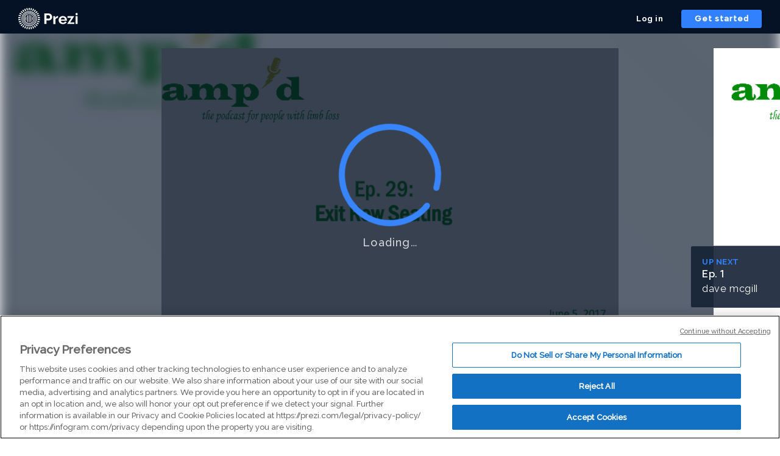

--- FILE ---
content_type: application/xml
request_url: https://rosetta0701.prezi.com/presentation/nesq8fqjxnfq/
body_size: 1729
content:
   x��[[s�8�+.��Vt����t�lMUOM�$[��	�/�q�_�bwLp�S3��H:G�O��9R��e����c|J�{���cOfA}��g��m�/�R�̰�����qF�'Su]�z���؊��� ��~�~[(]Q�����ɟ:I���^�����Ǜ@�*�^&�\�/Ӣ��i�s�Y�ZL2��2�Q�O�����xqd�ʹ��xq�ŉ��_?�eu��i@��j���6{
���G�U(�TQ�$�W���E��4K�h^u�2	q�dS&FWҍ�S!Xڝ���R�����Y�}�f�j�JlW��T�ӹ��k�d2�Z�!v��T����̯ݚ���A����H�E�W�.�v�r񻞯B�Xz�n.l�+8��o������5�K1g�;���ܿ���n��{6|�E��h0��R���ui�ڵ�[
[��Z�d��-�����<�j��py/s3�r��/zԖ�S��L�=:��iJ��F���ա��81�`�ܦ�j����Kc�Q�����{q��Q�Tm�㊛?R��)� p��t[�������ao�VDZ&%�j������k��@K��Ph�}��s6Т��Ŝ̮�v+�ڎک���@��
v(��>�v�N-ڛK
)<چth;j����m��u��2�Frc����Z\<g�Hn��ߍ�Ў���A���X�Xn��ߍ��ߍ��-½0k��3Wz�$^E�`۹o����;̯4Ӕkj�8Q:�}Q�����}�=D:M������R�Q>���2I��Y���������_�����>��K�1��?t��Y�f�q�P|ɸt�ٸ�֥�����R*D�XY��&��+{�|K����M"�_E��h<��+���v||�CDp�D�cD8�"�;�aq�����I�h�^�݋
j�2tw�1'tjدMy��{.Q4����Zu���v��Ǽ8%�bی��lFf����Z-�:��n���ޏc���w�C�S�s96� {���;����.΃@��̠�բcs(]��F�x�f���Q��L:�1�w���w0���w��.�<)�ǹ	��Ltr�˿���]q��Џ���V29���`�(�H�"s7������j�t����4e�+��6����xTvK�5]8@��t� ]:@���?ѭ�R��s���E�|����ȥ��T7�)�?Ϗ����2Mu��1��0�:��俓�E ^~  �V�{V�y��bK.�s�uZ|/��*�6���mɱ�!�C)�p�� #�|WI�(G[���v��E��=F�^*ǳmVµ)��\SnQR
U��F��.�#N��DF�'t=y�2�@���ɓY�b�Ijds�[��ç�$�6{�շ�����ڬ�~���8�.ma33�J�ǥ�i)<���4�")}L]��z5��:![X0��嬠�"�(�� j��Gc��4#��[ (#�q)p(��CG�\s���7���v 9�29 bQ3�[Ȱ�`�x<�{2���mS�+�=�՜q��Z`�h)�/�bP1WA<�䔌0�߸� �(A8-BP�B�9b<B�����Bپ1Ҁ��H
�2�ROzX���&�.b(!����8���8L���b�3c!f��Fړ#Ŏ��������J}�P���G1!v���PB�8vĎE`,�RĶ���)d� ��#�)���|���S���=�<�h�FJW �D����a9B*� pNa���ޓx,ᚭ���l'|iZ�Pa�S�7ѥ�M�L$��P>����E��1�f7��0l:"�GS��aԇ�c������0��]